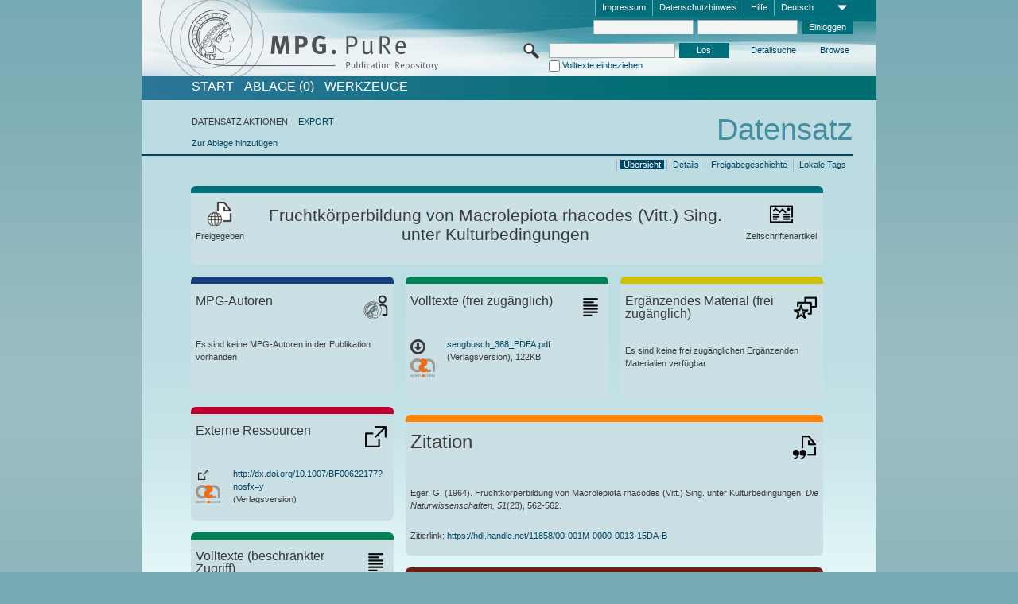

--- FILE ---
content_type: text/html;charset=UTF-8
request_url: https://pure.mpg.de/pubman/faces/ViewItemOverviewPage.jsp?itemId=item_57265
body_size: 13467
content:
<!DOCTYPE html>
<html xmlns="http://www.w3.org/1999/xhtml"><head id="j_idt2"><link type="text/css" rel="stylesheet" href="/pubman/faces/javax.faces.resource/theme.css?ln=primefaces-aristo" /><link type="text/css" rel="stylesheet" href="/pubman/faces/javax.faces.resource/font-awesome-4.7.0/css/font-awesome.min.css" /><link type="text/css" rel="stylesheet" href="/pubman/faces/javax.faces.resource/commonJavaScript/jquery/css/jquery-ui-1.10.4.min.css" /><script type="text/javascript" src="/pubman/faces/javax.faces.resource/jsf.js?ln=javax.faces"></script><script type="text/javascript">if(window.PrimeFaces){PrimeFaces.settings.locale='de_DE';}</script>
    <title>Fruchtkörperbildung von Macrolepiota rhacodes (Vitt.) Sing. unter Kulturbedingungen :: MPG.PuRe
    </title>
	<meta http-equiv="Content-Type" content="text/html; charset=utf-8" />
	<meta http-equiv="pragma" content="no-cache" />
	<meta http-equiv="cache-control" content="no-cache" />
	<meta http-equiv="expires" content="0" />
	<link href="/pubman/resources/cssFramework/main.css" type="text/css" rel="stylesheet" /><link href="/pubman/resources/cssFramework/themes/skin_MPG/styles/theme.css" type="text/css" rel="stylesheet"/><link rel="shortcut icon" type="image/png" href="/pubman/faces/javax.faces.resources/pubman_favicon_32_32.png"/>
	
	<style type="text/css">
		.headerLogo {background-image: none; }
	</style>
	<style type="text/css">
		.fa { line-height: inherit; margin-right: 0.454545em; color: #004465;}
	</style>
	
	<script type="text/javascript">var cookieVersion = "1.0";</script>
	
	<link rel="search" type="application/opensearchdescription+xml" title="Suche nach Publikationen in MPG.PuRe production" href="https://pure.mpg.de/pubman/faces/search/OpenSearch.jsp" /><script type="text/javascript" src="/pubman/faces/javax.faces.resource/jquery/jquery.js?ln=primefaces&amp;v=6.0"></script><script type="text/javascript" src="/pubman/faces/javax.faces.resource/scripts.js"></script><script type="text/javascript" src="/pubman/faces/javax.faces.resource/commonJavaScript/eSciDoc_javascript.js"></script><script type="text/javascript" src="/pubman/faces/javax.faces.resource/commonJavaScript/componentJavaScript/eSciDoc_ext_paginator.js"></script><script type="text/javascript" src="/pubman/faces/javax.faces.resource/commonJavaScript/componentJavaScript/eSciDoc_selectbox.js"></script><script type="text/javascript" src="/pubman/faces/javax.faces.resource/commonJavaScript/componentJavaScript/eSciDoc_item_list.js"></script><script type="text/javascript" src="/pubman/faces/javax.faces.resource/commonJavaScript/componentJavaScript/eSciDoc_full_item.js"></script><script type="text/javascript" src="/pubman/faces/javax.faces.resource/commonJavaScript/componentJavaScript/eSciDoc_single_elements.js"></script><script type="text/javascript" src="/pubman/faces/javax.faces.resource/commonJavaScript/componentJavaScript/breadcrump.js"></script>
	
	<link href="/cone/js/jquery.suggest.css" rel="stylesheet" type="text/css" />
    <link rel="unapi-server" type="application/xml" title="unAPI" href="https://pure.mpg.de/rest/unapi" />
<meta xmlns="http://www.w3.org/1999/xhtml" name="citation_publication_date"
      content="1964" />
<meta xmlns="http://www.w3.org/1999/xhtml" name="citation_author"
      content="Eger, Gerlind" />
<meta xmlns="http://www.w3.org/1999/xhtml" name="citation_author_institution"
      content="MPI für Kulturpflanzenzüchtung, Max-Planck-Gesellschaft" />
<meta xmlns="http://www.w3.org/1999/xhtml" name="citation_title"
      content="Fruchtkörperbildung von Macrolepiota rhacodes (Vitt.) Sing. unter &#xA;Kulturbedingungen" />
<meta xmlns="http://www.w3.org/1999/xhtml" name="citation_language" content="deu" />
<meta xmlns="http://www.w3.org/1999/xhtml" name="citation_journal_title"
      content="Die Naturwissenschaften" />
<meta xmlns="http://www.w3.org/1999/xhtml" name="citation_volume" content="51" />
<meta xmlns="http://www.w3.org/1999/xhtml" name="citation_issue" content="23" />
<meta xmlns="http://www.w3.org/1999/xhtml" name="citation_firstpage" content="562" />
<meta xmlns="http://www.w3.org/1999/xhtml" name="citation_lastpage" content="562" />
<meta xmlns="http://www.w3.org/1999/xhtml" name="citation_publisher"
      content="Julius Springer" />
<meta xmlns="http://www.w3.org/1999/xhtml" name="citation_issn" content="0028-1042" />
<meta xmlns="http://www.w3.org/1999/xhtml" name="citation_keywords"
      content="Mushrooms" />
<meta xmlns="http://www.w3.org/1999/xhtml" name="citation_pdf_url"
      content="https://pure.mpg.de/pubman/item/item_57265_4/component/file_57266/sengbusch_368_PDFA.pdf" />
<meta xmlns="http://www.w3.org/1999/xhtml" name="citation_fulltext_html_url"
      content="http://dx.doi.org/10.1007/BF00622177?nosfx=y" />
<meta xmlns="http://www.w3.org/1999/xhtml" name="DC.issued" content="1964" />
<meta xmlns="http://www.w3.org/1999/xhtml" name="DC.creator" content="Eger, Gerlind" />
<meta xmlns="http://www.w3.org/1999/xhtml" name="DC.title"
      content="Fruchtkörperbildung von Macrolepiota rhacodes (Vitt.) Sing. unter &#xA;Kulturbedingungen" />
<meta xmlns="http://www.w3.org/1999/xhtml" name="DC.language" content="deu" />
<meta xmlns="http://www.w3.org/1999/xhtml" name="DC.relation.ispartof"
      content="Die Naturwissenschaften" />
<meta xmlns="http://www.w3.org/1999/xhtml" name="DC.citation.volume" content="51" />
<meta xmlns="http://www.w3.org/1999/xhtml" name="DC.citation.issue" content="23" />
<meta xmlns="http://www.w3.org/1999/xhtml" name="DC.citation.spage" content="562" />
<meta xmlns="http://www.w3.org/1999/xhtml" name="DC.citation.epage" content="562" />
<meta xmlns="http://www.w3.org/1999/xhtml" name="DC.publisher"
      content="Julius Springer" />
<meta xmlns="http://www.w3.org/1999/xhtml" name="DC.identifier"
      content="urn:ISSN:0028-1042" />
<meta xmlns="http://www.w3.org/1999/xhtml" name="DC.subject" content="Mushrooms" />
<meta xmlns="http://www.w3.org/1999/xhtml" name="DC.identifier"
      content="https://pure.mpg.de/pubman/item/item_57265_4/component/file_57266/sengbusch_368_PDFA.pdf" />
<meta xmlns="http://www.w3.org/1999/xhtml" name="DC.identifier"
      content="http://dx.doi.org/10.1007/BF00622177?nosfx=y" />
    <meta name="description" content="Autor: Eger, Gerlind; Genre: Zeitschriftenartikel; Erschienen: 1964; Open Access; Keywords: Mushrooms; Titel: Fruchtkörperbildung von Macrolepiota rhacodes (Vitt.) Sing. unter Kulturbedingungen" /><script type="text/javascript" src="/pubman/faces/javax.faces.resource/commonJavaScript/jquery/jquery-ui-1.10.4.min.js"></script>
	<!-- ACHTUNG: Mit untenstehenden Bibliotheken funktioniert der nanoScroller nicht !!!
	              Daher kann auch eSciDoc_full_item.js nicht auf die neue Syntax umgestellt werden!!!
	&lt;h:outputScript name="commonJavaScript/jquery/jquery-3.6.0.js" /&gt;
	&lt;h:outputScript name="commonJavaScript/jquery/jquery-migrate-3.3.2.js" /&gt;
	  -->
    <script src="/cone/js/jquery.suggest.js"></script><script type="text/javascript" src="/pubman/faces/javax.faces.resource/commonJavaScript/componentJavaScript/autoSuggestFunctions.js"></script>
    <style type="text/css">
        .dialogNoTitleBar .ui-dialog-titlebar {
            display: none;
        }

        .ui-dialog {
            background: #eee
        }
    </style>
    <script type="text/javascript">
        var currentDialog;
        var text = 'Mit dem nächsten Schritt ermächtigen Sie die Max Planck Digital Library, einen DataCite DOI (Digital Object Identifier) für diese in MPG.PuRe verzeichnete Publikation zu registrieren.<br/><br/>Die DOI-Registrierung kann nicht rückgängig gemacht werden. Deshalb bitten wir Sie, diese Funktion mit Bedacht und nur dann zu verwenden, wenn Sie sich der daraus entstehenden Konsequenzen bewusst sind.<br/><br/>Im Besonderen bestätigen Sie mit dieser DOI-Registrierung die wissenschaftliche Qualität des Inhalts, sowie die Tatsache, dass dieser Publikation bisher weder von Seiten der MPG, noch von einer anderen Stelle ein DOI zugewiesen worden ist. Nähere Informationen zu diesen Anforderungen finden Sie <a href="http://doi.mpdl.mpg.de/faq/#req" target="_new">hier</a>.<br/><br/>Darüber hinaus stimmen Sie zu, dass die URL des MPG.PuRe-Datensatzes sowie die bibliografischen Metadaten zum Zwecke der DOI-Registrierung an die Technische Informationsbibliothek (TIB) Hannover übermittelt werden dürfen.';

        function showDialog() {
            currentDialog = $("<p>" + text + "</p>").dialog({
                dialogClass: "dialogNoTitleBar",
                modal: true,
                width: "auto",
                resizable: false,
                draggable: false,
                width: 500,
                buttons: [{
                        text: "Abbrechen",
                        click: function() {
                            $(this).dialog("close");
                        }
                    },
                    {
                        text: "DOI erzeugen",
                        click: function() {
                            $(".hiddenLnkExecuteAddDoi").click();
                            $(this).dialog("close");
                        }
                    }
                ],
                close: function(event, ui) {
                    $(this).dialog("destroy");
                }
            });
        }
    </script></head>

<body lang="de">
        <!-- The unAPI Identifier for this item --><abbr class='unapi-id' title='item_57265_4'></abbr>
        <div class="full wrapper"><input id="offset" type="hidden" name="offset" />
		<div class="full_area0 header clear">
			<!-- begin: header section (including meta menu, logo, searchMenu and main menu)-->
			<!-- import meta menu here --><div id="Header:metaMenuSkipLinkAnchor" class="full_area0 metaMenu">
		<!-- meta Menu starts here -->
<form id="Header:j_idt42" name="Header:j_idt42" method="post" action="/pubman/faces/ViewItemOverviewPage.jsp" enctype="application/x-www-form-urlencoded">
<input type="hidden" name="Header:j_idt42" value="Header:j_idt42" />
<span class="seperator"></span>
				<div class="medium_area0 endline selectContainer">
					<div class="medium_area0">
						<span class="medium_area0 selectionBox">Deutsch</span>
						<div class="min_imgArea selectboxIcon"> </div>
					</div><select id="Header:j_idt42:selSelectLocale" name="Header:j_idt42:selSelectLocale" class="medium_area0" size="1" title="Sprachauswahl." onchange="submit();">	<option value="en">English</option>
	<option value="de" selected="selected">Deutsch</option>
	<option value="ja">日本語</option>
</select>
				</div><span class="seperator"></span>

				<!-- Guide --><a id="Header:j_idt42:lnkPubManHelp" name="Header:j_idt42:lnkPubManHelp" href="https://colab.mpdl.mpg.de/mediawiki/MPG.PuRe_Help" rel="noreferrer noopener" title="MPG.PuRe Hilfe" target="_blank" class="free_area0_p8 endline">Hilfe</a><span class="seperator"></span>

				<!-- Privacy Policy --><a id="Header:j_idt42:lnkPrivacyPolicy" href="#" title="DatenschutzHinweis" onclick="jsf.util.chain(this,event,'loadBlog(\'http://colab.mpdl.mpg.de/mediawiki/MPG.PuRe_Datenschutzhinweis\');return false','mojarra.jsfcljs(document.getElementById(\'Header:j_idt42\'),{\'Header:j_idt42:lnkPrivacyPolicy\':\'Header:j_idt42:lnkPrivacyPolicy\'},\'\')');return false" class="free_area0_p8 endline">Datenschutzhinweis</a><span class="seperator"></span>

				<!-- Policy --><a id="Header:j_idt42:lnkPolicy" href="#" title="Leitlinien&amp;Impressum." onclick="jsf.util.chain(this,event,'loadBlog(\'http://colab.mpdl.mpg.de/mediawiki/MPG.PuRe_Impressum\');return false','mojarra.jsfcljs(document.getElementById(\'Header:j_idt42\'),{\'Header:j_idt42:lnkPolicy\':\'Header:j_idt42:lnkPolicy\'},\'\')');return false" class="free_area0_p8 endline">Impressum</a><span class="seperator"></span>

				<!-- CurrentIp -->

				<!-- LogIn, LogOut --><div id="Header:j_idt42:login" style="clear:right; margin-top:0.37em"><span class="seperator"></span><input id="Header:j_idt42:lnkLogin" type="submit" name="Header:j_idt42:lnkLogin" value="Einloggen" class="activeButton quickSearchBtn free_area0_p8 endline" /><input id="Header:j_idt42:inputUsername" type="text" name="Header:j_idt42:inputUsername" class="large_txtInput" />
					<!--
					&lt;p:watermark for="inputUsername" value="username"
						rendered="true" /&gt;
					--><span class="seperator"></span><input id="Header:j_idt42:inputSecretPassword" type="password" name="Header:j_idt42:inputSecretPassword" value="" class="large_txtInput" />
					<!--
					&lt;p:watermark for="inputSecretPassword" value="password"
						rendered="true" /&gt;
					--></div>

			<!-- meta Menu ends here --><input type="hidden" name="javax.faces.ViewState" id="j_id1:javax.faces.ViewState:0" value="MubIZrbwS62eOvZLZAwUr/vC05bgb2QBpN4e0DSOpiZ8i08fqRFO16BIFwTa/6MyiI/B6nP330bAJjwnukDzXf0igX7F0EIGDZtI9K5hUuFdWHzyJFtlKP7kAtqOwFYkjnZKiwHYWIQgQ4tPMUXAn/AJCb55rvpDTHaai1fqvKx0oko1vQfd5Mcm2KgzXhZrzrZFFeH51/XAfiGfJ1jKkk0lWUfC0jU2tDWAc2DDekTOfgPd7/t3vKak/PBfaGSvEjToPo1JAEG67xo4R7WfgG244xOfuOmn1H0EOcWgk+qN1SvOq43uOEUiBzm+II21vqZuQ9tuIcTZBpLN3pjEh1/ph+N+SC3FPbmQwZpFH7ra4s1zjagXjmkIAuXvTsSRmghdz+7JdJjibKNqzWIx068CVCP2SWAOKSmbLPjCR9c1V1G/hadYNZVTt4YCw82pEaLvaUba+f0WL6M3PM6Y45Dxon6UqVgqlxCMy6YgegQYDwZvKmN9WzlK24jzXzjx5lx/9BwloaQ5jgXeyP4qkL0x9c/MS/[base64]/UQKh9eLkmfdDPvIg/[base64]/L4NbqMjImaRIXtFZehANwxGtul3MSWzJxzEmFW/1mMheWNadUZM2Zj7XjmCD8HSMhQfzxn2kd1Fv/iojxlA291/iI3xYB9cDRbG7hmTJYF00t8IS4r7dERHo3Qaaub3Z1MXQ+lPpMVU1ualPv4g0XSVvoDmZ5B4CpWQ8SxbBk96vaPb6IwCvH/f4bRSTe7L76yOqKYdfcpPtaate9F+P67zwT2FI0uMc5pTGmBR+hrRfLuXak0kPfHAsx6BxBcvZS6ZTB2aEFtKAcOV/UrFlhQMRHwR6Vpuya7+NfV9O5/NMrDfaaFCUzJ8dZ/f43bYMhS7SPyZ/uN3kjsrnqaMwihkKv25/5K9Qn5ALqEaZdYjNQDvcjWe4OKobLlDdHQrDc0KXdiWBvGMnH+1zuVO4R7fVeF2ApQ6uCq+Tn4grUjNS+aO+0nuxEk5LD44rNhLuJRT9dSFCysQp1ckvNcJDZ7jwy/a/9IGPQ74SXHfa5sr9ZdMqLwXt68Cv+4CU+AUkW0u4vaWrSy0tTeaWN1XorjfcjzXfnwa4n6I+DFsLLPCYFauOEAY6MMTk27VYO+nso7ZxW3qfGGaHIvDa7ojCv0ktbn5zwmhWmF4zmxX0NPpNCTPa/pLN5B1CkK2gpZ8zwV86V4UQEcqnwFmJvtdtG5Cd5x6qfdkzQAEva8ZR9iE/DJpZUz80DsKAE2Dit5V0VmuyE8bwCm4of6PEZjvR6T7EOEuI6E0tIhegE0JxDRAe8Y26SjMCL8o++BALd3HY/o95zuqPA0OuYO3LgWAXYFmYocpxQrLg" autocomplete="off" />
</form></div>
			<div class="full_area0 LogoNSearch"><a id="Header:lnkStartPage" name="Header:lnkStartPage" href="/pubman/faces/HomePage.jsp" title="Zur PubMan Startseite wechseln."><img src="/pubman/resources/images/pure_logo_web.png" style="border:none;" class="tiny_marginLExcl headerLogo" /><span class="tiny_marginLExcl xDouble_area0 themePark "></span></a>
			<!-- import search here-->
	
	<div id="searchMenuSkipLinkAnchor" class="free_area0 searchMenu">
<form id="Header:j_idt85" name="Header:j_idt85" method="post" action="/pubman/faces/ViewItemOverviewPage.jsp" enctype="application/x-www-form-urlencoded">
<input type="hidden" name="Header:j_idt85" value="Header:j_idt85" />

			<span class="std_imgArea quickSearchIcon"> </span>
			<span class="xLarge_area0 quickSearchMenu"><input id="Header:j_idt85:quickSearchString" type="text" name="Header:j_idt85:quickSearchString" class="xLarge_txtInput quickSearchTextInput" title="Suchtext" /><span class="xLarge_checkbox quickSearchCheckBoxMenu"><input id="Header:j_idt85:quickSearchCheckBox" type="checkbox" name="Header:j_idt85:quickSearchCheckBox" /><label for="Header:j_idt85:quickSearchCheckBox">Volltexte einbeziehen</label></span>
			</span><input id="Header:j_idt85:btnQuickSearchStart" type="submit" name="Header:j_idt85:btnQuickSearchStart" value="Los" title="Suche starten." class="small_txtBtn activeButton quickSearchBtn" />
			<span class="free_area0"><a id="Header:j_idt85:lnkAdvancedSearch" name="Header:j_idt85:lnkAdvancedSearch" href="/pubman/faces/AdvancedSearchPage.jsp" title="Erweiterte Suchmöglichkeiten über freigegebene Datensätze" class="free_area0_p3 advancedSearchMenu tiny_marginLExcl">Detailsuche</a><a id="Header:j_idt85:lnkBrowseBy" href="#" title="Browsen nach Organisationen und weiteren Kategorien" onclick="mojarra.jsfcljs(document.getElementById('Header:j_idt85'),{'Header:j_idt85:lnkBrowseBy':'Header:j_idt85:lnkBrowseBy'},'');return false" class="free_area0_p3 organisationSearchMenu tiny_marginLExcl endline">Browse</a>
			</span><input type="hidden" name="javax.faces.ViewState" id="j_id1:javax.faces.ViewState:1" value="WFevtAXPMXDVFvzJIZF/nfa+bwLUGK0SmeHQeifoMemIbf6detST+DrvGGeE4pozAjMNrGHERt96oU+FbIUeWc5jWms5woQCKDa913jloZn0QNwSy1Lzh1u+BMqDeRjTniEiWUY9E9Id996BPM7OeMRA/TddlYQrNGTC0BoLNw4aiXGSYQbhFc6Cgo1KKitLu40ITY0kIthkTS4+P3KLSMcNYRnWb88YX9BWmkqCqdIL518YKRKMls5l1lJowtpl3mQ6y+QaokMlI8mgQiZIl3YIDQsGJaO+eM34nzpohPt+Uo2Ei3eOJTvo7JrBUimpLzTCKVG2Ro6N+/Vwbg5g4Q10ChVbEhXoirkkak/gg3idwawHuGofY+0S2UIpeyZeFZGeRiclvXOyo0iYx52bZSwkoqKz4gIFxKQY8+MTDEep9jK/1kX46aVcBv6TLBlvOiD+YecBR0QvKuJDLnTOQpb8z91nbSR84AChp+8jT4Z+8X3s8GWTug0Hn/fqRa/BwAd83aOEiRcLsqGxcL2xJ354Ijsn3c3/qXGwxm2PnZo7/PvJ1hkC7k5yZ1kKj1KYwwAIu/9/R9MLpFtgsa6glZ6k+IbHX7xm5wZu/QZwSmi8tZl/gbIakIoZBrYW/ZNC3wflwaPm+YWZlFvua+eRlEo4KV423FR52AouGGH2jHIgr87UJ3u1K3CSAKhoIJmp/uFACL4QJP/Em+CDdYD9FuAmI7A3FlX5M0odn4/1D9BDPieR0Hbm6DhrLO4zwdvtnDjqVQr+OQk1QFuPBcg7FTHtO5CGI15Vvk6YXyT031yVo83YIZgJBpTAOwjIKTim1fOVtfVcR+ryberKOv6cuNcmjx86LhV9G0bcv1rLF0Tg8a/JAxg0iavgrXIeBHvIv3HfBKEjFqKJTdXOIGnXZyLbTEpM/MZZGcQ8pvG84EP9YRsu0GZrYy3ChNEGNGbYsoFlzE4d/PqpTZLDOkuSR4Y594TaWkk3cGHP7d2KTX204IoK7x4TVHP9qX6CVoaIuIxvOZSmG9dOjA3xy9JL0yfv7oP/S05eQVQE9IgyvKBz3XHZLfp+nK4d+mGxkdYAQ3MLvoawHP6gxHHK6hw/T6M6PXSTrC/c783Zs2Qjs9HfC5gYWB1Um61DzBCRw6MsZ/naeEMZonFXRphqpYTpDN5647iHFqC/xXKugLme+ZtCT64aoSXlZrC9szZtqb7+MGuMC93omLsJJKqz1ZU18UkbjaGqKxeJuiZxOUvZGmpieLwnZvtjge/yIxyVkLJLPvHocwEBnfOXAqKm5QyWHb7yl7AKLJOUS1lgsTi8YAZmCvG6p9kb166x4+/j5YEOlei/plCVt3k5dljY35tYY4CPyfVdiJmWJGOlDbylwDQ8JKQuTZpuOwLToI9WsvdhUF5qHOokEQTjGNHam59O1Su2+cJ0w4ESYfwJTVuHxmh1A+zYKjzzoN3cXr+c2O/z2Hi3BG063Zfcg2h4vwbyTdMZLlaAzKNTRua20twKZ1hmBcrVujgu2z6MycOpYnYc9lxdKutFshUCuH/fX4myxSIG485kvqdllWSFg2Z9U/p3nsEy8bxH8DbP9Cj0IRRTfnJLRGAaUK+rP0d2SV/7MztAjtMK++aOzd1K7FfnReFsBdc8KiJ/YNgg51HGOpfDJhGnbwGpXTrYTka0pBvE6TGa5epg/8eCcRolRUvlww7Dq8XVJ1jvqynK1fq2IiRShBaNebegH/UuAINrOiJjaVtg1aoaqgskrHOB9czvk7kAjtsMfmkM34HewwCy60Ltf9S4efBP8ZTlx2/K4x3eLqQx30j+OVSJQaadeikHDuW1Dh5+hHzIGvCh84YvzFi3oBtWXvWfYcTw8Zcn795NOTTQI2JPBrFt+xoVdkuWdOme/kr89ci+0o9AQdz13nbH" autocomplete="off" />
</form>
	</div>
			</div>
		</div>
		<!-- import main menu here -->
	
	<div id="mainMenuSkipLinkAnchor" class="full_area0 mainMenu"><a id="Header:lnkHome" name="Header:lnkHome" href="/pubman/faces/HomePage.jsp" title="Gehe zur PubMan Startseite." class="free_area0">START</a>
		<!--  start should replace the following later -->
		<!--  stop should replace the following later --><a id="Header:lnkCartItems" name="Header:lnkCartItems" href="/pubman/faces/CartItemsPage.jsp" title="Gehe zur Ablage." class="free_area0">ABLAGE  (0)</a><a id="Header:lnkTools" name="Header:lnkTools" href="/pubman/faces/ToolsPage.jsp" title="Gehe zur Werkzeug-Übersicht" class="free_area0">Werkzeuge</a>
	</div>
<form id="form1" name="form1" method="post" action="/pubman/faces/ViewItemOverviewPage.jsp" enctype="application/x-www-form-urlencoded">
<input type="hidden" name="form1" value="form1" />

                <div id="content" class="full_area0 clear">
                    <!-- begin: content section (including elements that visualy belong to the header (breadcrumb, headline, subheader and content menu)) -->
                    <div class="clear">
                        <div class="headerSection">
		<div class="clear breadcrumb">
			<!-- Breadcrumb starts here -->
			<ol>
				<li></li>
			</ol>
			<!-- Breadcrumb ends here -->
		</div>
                            <div id="contentSkipLinkAnchor" class="clear headLine">
                                <!-- Headline starts here -->
                                <h1>Datensatz
                                </h1>
                                <!-- Headline ends here -->
                            </div>
                        </div>
                        <div class="small_marginLIncl subHeaderSection">
                            <!-- content menu starts here --><div class="contentMenu">
                                <!-- content menu upper line starts here -->
                                <div class="free_area0 sub"><span class="free_area0">DATENSATZ AKTIONEN</span><span class="seperator void"></span><a id="form1:lnkLinkForExportView" name="form1:lnkLinkForExportView" href="ViewItemFullPage.jsp?itemId=item_57265_4&amp;view=EXPORT" class="free_area0">EXPORT</a>
                                </div>
                                <!-- content menu upper line ends here -->
                                <!-- content menu lower line (actions) starts here --><div class="free_area0 sub action"><a id="form1:lnkAddToBasket" href="#" onclick="jsf.util.chain(this,event,'fullItemReloadAjax();','mojarra.jsfcljs(document.getElementById(\'form1\'),{\'form1:lnkAddToBasket\':\'form1:lnkAddToBasket\'},\'\')');return false">Zur Ablage hinzufügen</a>
                                    <!-- hidden Button for executing the addDoi command, after the jquery dialog has been confirmed --><a id="form1:lnkExecuteAddDoi" href="#" style="display:none;" onclick="jsf.util.chain(this,event,'fullItemReloadAjax();','mojarra.jsfcljs(document.getElementById(\'form1\'),{\'form1:lnkExecuteAddDoi\':\'form1:lnkExecuteAddDoi\'},\'\')');return false" class="hiddenLnkExecuteAddDoi">#</a></div>
                                <!-- content menu lower line (actions) ends here -->
                                <!-- content menu lower line (export) starts here --></div>
                            <!-- content menu ends here -->
                            <!-- Subheadline starts here -->
                            <!-- Subheadline ends here -->
                            <!-- JSF messages -->
                            <div class="subHeader">
                            </div>
                            <!-- Subheadline ends here -->
                        </div>
                    </div><div class="full_area0">
                        <div class="full_area0 fullItem">
                            <!-- Item control information starts here -->
                            <div class="full_area0 fullItemControls">
                                <span class="full_area0_p5"> <b class="free_area0 small_marginLExcl">  </b><span class="seperator"></span><a id="form1:lnkViewLocalTagsPage" name="form1:lnkViewLocalTagsPage" href="/pubman/faces/ViewLocalTagsPage.jsp" class="free_area0">Lokale Tags</a><span class="seperator"></span><a id="form1:lnkViewItemFull_btnItemVersions" href="#" onclick="mojarra.jsfcljs(document.getElementById('form1'),{'form1:lnkViewItemFull_btnItemVersions':'form1:lnkViewItemFull_btnItemVersions'},'');return false" class="free_area0">Freigabegeschichte</a><span class="seperator"></span><a id="form1:lnkViewItemPage" name="form1:lnkViewItemPage" href="https://pure.mpg.de/pubman/faces/ViewItemFullPage.jsp?itemId=item_57265_4" class="free_area0">Details</a><span class="seperator"></span><a id="form1:lnkViewItemOverviewPage" name="form1:lnkViewItemOverviewPage" href="#contentSkipLinkAnchor" class="free_area0 actual">Übersicht</a><span class="seperator"></span>
								</span>
                            </div>
                            <!-- Item control information ends here -->
                            <!-- Paginator starts here --><span class="full_area0 pageBrowserItem"><span class="paginatorPanel"></span></span>
                            <!-- Paginator ends here -->
                            <!-- ItemView starts here --><div class="full_area0">
	
	<!-- Title tile --><div class="filled_area0 tiny_marginRExcl small_marginLExcl tile_category borderDarkTurquoise"><div class="filled_area0_p6">
			<!-- Status icon and label --><span class="status_group tiny_marginRExcl">
				<!-- transparent src image needed for correct illustration in IE -->
				<img class="big_imgBtn statusIcon releasedItem" src="../resources/images/overviewPage/1x1transparent.gif" />
				<br />Freigegeben</span>
			<!-- Genre(-group) icon and label --><span class="genre_group tiny_marginLExcl"><img src="../resources/images/overviewPage/article_31.png" class="big_imgBtn" />
				<br />Zeitschriftenartikel</span>
			<!-- Publication title -->
			<h4 class="tile_publication_title">Fruchtkörperbildung von Macrolepiota rhacodes (Vitt.) Sing. unter Kulturbedingungen
			</h4></div></div><div class="huge_area0 xTiny_marginRExcl small_marginLExcl" style="overflow:visible;">

	<!-- Authors tile --><div class="huge_area0 tile_category borderDarkBlue">
		<!-- Authors tile title and icon --><div class="huge_area0_p6">
			<h5 class="tile_title">
				<img src="../resources/images/overviewPage/MPG_authors_31.png" class="big_imgBtn" align="right" />MPG-Autoren
			</h5></div>
		<!-- If no MPG authors available show message --><div class="huge_area0_p6">Es sind keine MPG-Autoren in der Publikation vorhanden</div>
		<!-- If no OpenSource authors available show message -->
		<!-- Iterator for MPG Authors --><div class="huge_area0_p0 nano" style="max-height:300px;"><div class="free_area0_p6 content"></div></div>
		<!-- Iterator for OpenSource Authors --></div>
	
	<!-- External resource tile --><div class="huge_area0 tile_category borderRed">
		<!-- External resource title and icon --><div class="huge_area0_p6">
			<h5 class="tile_title">
				<img src="../resources/images/overviewPage/external_Ressources_31.png" class="big_imgBtn" align="right" />Externe Ressourcen
			</h5></div>
		<!-- If no external resources are available show message -->
		<!-- Iterator for external resources --><div class="huge_area0_p0 nano" style="max-height:300px;min-height:62px;"><div class="free_area0_p6 content"><span style="display:grid">
						<!-- External resource icon -->
						<img src="../resources/images/overviewPage/external_Ressources_31.png" class="min_imgBtn xxTiny_marginRExcl" align="left" />
						<!-- Textual description and link to external resource --><span id="form1:j_idt423:0:imgLocatorGroupOpenAccessUnknown">
							<img src="../resources/images/open_access_not_specified_31.png" class="large_imgImg xTiny_marginRExcl" align="left" title="Open Access Status unbekannt" /></span>
						<p class="double_area0 grid-item-3">
							<!-- Link to the external resource --><a id="form1:j_idt423:0:lnkLocator" name="form1:j_idt423:0:lnkLocator" href="http://dx.doi.org/10.1007/BF00622177?nosfx=y" rel="noreferrer noopener" target="_blank"><span title="http://dx.doi.org/10.1007/BF00622177?nosfx=y">http://dx.doi.org/10.1007/BF00622177?nosfx=y</span></a>
							<!-- Text if publication is withdrawn -->
							<br />
							<!-- Content category --> (Verlagsversion)
						</p></span></div></div></div>
	
	<!-- Fulltext tile --><div class="huge_area0 tile_category borderDarkGreen xTiny_marginRExcl">
		<!-- Fulltext title and icon --><div class="huge_area0_p6">
			<h5 class="tile_title">
				<img src="../resources/images/overviewPage/fulltext_31.png" class="big_imgBtn" align="right" />Volltexte (beschränkter Zugriff)
			</h5></div>
		<!-- If no fulltexts are available show message --><div class="huge_area0_p6">Für Ihren IP-Bereich sind aktuell keine Volltexte freigegeben.</div>
		<!-- Iterator for publicly accessible fulltexts (not only any-fulltext, but also postprint/preprint/publisher-version) --><div class="huge_area0_p0 nano" style="max-height:350px;"><div class="free_area0_p6 content"></div></div></div></div><div class="third_area0">
	
	<!-- Fulltext tile --><div class="huge_area0 tile_category borderDarkGreen xTiny_marginRExcl">
		<!-- Fulltext title and icon --><div class="huge_area0_p6">
			<h5 class="tile_title">
				<img src="../resources/images/overviewPage/fulltext_31.png" class="big_imgBtn" align="right" />Volltexte (frei zugänglich)
			</h5></div>
		<!-- If no fulltexts are available show message -->
		<!-- Iterator for publicly accessible fulltexts (not only any-fulltext, but also postprint/preprint/publisher-version) --><div class="huge_area0_p0 nano" style="max-height:350px;"><div class="free_area0_p6 content">
					<div><span style="display:grid"><a id="form1:j_idt498:0:lnkIconShowComponent" name="form1:j_idt498:0:lnkIconShowComponent" href="https://pure.mpg.de/pubman/item/item_57265_4/component/file_57266/sengbusch_368_PDFA.pdf" rel="noreferrer noopener" style="float:left;font-size:200%;line-height:100%;color:#000000;" target="_blank">
								<i class="fa fa-arrow-circle-o-down" style="color: #3a3b3b;"></i></a><span id="form1:j_idt498:0:imgFileGroupOpenAccessUnknown">
								<img src="../resources/images/open_access_not_specified_31.png" class="large_imgImg xTiny_marginRExcl" align="left" title="Open Access Status unbekannt" /></span>
							<p class="double_area0 grid-item-3">
								<!-- Link (show or download) to the file --><a id="form1:j_idt498:0:lnkShowComponent" name="form1:j_idt498:0:lnkShowComponent" href="https://pure.mpg.de/pubman/item/item_57265_4/component/file_57266/sengbusch_368_PDFA.pdf" rel="noreferrer noopener" target="_blank"><span title="sengbusch_368_PDFA.pdf">sengbusch_368_PDFA.pdf</span></a>
								<!-- Link for fulltext searchhits with open pdf params-->
								<!-- Text if publication is withdrawn -->
								<br />
								<!-- Content category and file size --> (Verlagsversion), 122KB
							</p></span>
					</div></div></div></div>
	
	<!-- Supplementary Material tile --><div class="huge_area0 tile_category borderYellow">
		<!-- Supplementary Material title and icon --><div class="huge_area0_p6">
			<h5 class="tile_title">
				<img src="../resources/images/overviewPage/supplementary_material_31.png" class="big_imgBtn" align="right" />Ergänzendes Material (frei zugänglich)
			</h5></div>
		<!-- If no supplementary material is available show message --><div class="free_area0_p6">Es sind keine frei zugänglichen Ergänzenden Materialien verfügbar</div>
		<!-- Iterator for publicly accessible supplementary material --><div class="huge_area0_p0 nano" style="max-height:300px;"><div class="free_area0_p6 content"></div></div></div>
	
	<!-- Citation tile --><div class="third_area0 tile_category borderOrange">
		<!-- Citation title and icon --><div class="third_area0_p6">
			<h5 class="tile_citation_title">
				<img src="../resources/images/overviewPage/citation_31.png" class="big_imgBtn" align="right" />Zitation
			</h5></div>
		<!-- Citation text and PID --><div class="third_area0_p6">
			<!-- Citation -->
      <div class="Pubman">
         <p>Eger, G. <span class="DisplayDateStatus">(1964).</span> Fruchtkörperbildung von Macrolepiota rhacodes (Vitt.) Sing. unter
            Kulturbedingungen.<span class="Italic"><i> Die Naturwissenschaften,</i></span> <span class="Italic"><i>51</i></span>(23),
            562-562.
         </p>
      </div>
   
			<br />
			<!-- PID --><span id="form1:txtCitationUrlItemPid">Zitierlink: </span><a id="form1:lnkCitationURLItemPid" name="form1:lnkCitationURLItemPid" href="https://hdl.handle.net/11858/00-001M-0000-0013-15DA-B" title="Führt zu der aktuellsten für Sie verfügbaren Version dieser Publikation. Abhängig vom Status der jüngsten Version und Ihren Nutzerrechten können dies unterschiedliche Versionen sein.">https://hdl.handle.net/11858/00-001M-0000-0013-15DA-B</a>
			<!-- URL if PID is deactivated --></div></div>
	
	<!-- Abstract Tile --><div class="third_area0 tile_category borderBrown">
		<!-- Abstract title and image --><div class="third_area0_p6">
			<h5 class="tile_title">
				<img src="../resources/images/overviewPage/abstract_31.png" class="big_imgBtn" align="right" />Zusammenfassung
			</h5></div>
		<!-- If no abstracts are available show message--><div class="huge_area0_p6">Es ist keine Zusammenfassung verfügbar</div>
		<!-- Iterator for abstracts --></div></div></div>
                            <!-- ItemView ends here -->
                        </div></div>
                    <!-- end: content section -->
                </div><input type="hidden" name="javax.faces.ViewState" id="j_id1:javax.faces.ViewState:2" value="7WarQA0yvHlJuiVHyJn+d2RanabUGZU1d5qT2pZVDbQCgsOi1rCzmtaxHjfk+HK8nA0+YQnLNX1AqljCFX1GePFb92/QyWxRf//kRSkIxpofAYtNvETveTcgBlPB+H9ndNDkZLs37umV9sok/[base64]/PJVaULr3xaUZcvkgHq0WSjyZmuOKYAhWHVD9m6Y+IWrhXC/UUdDxJvaqIZxuPurLm+jssP21v+fhqoIpNqRjiBRij+bU6oMS7Z0J3tzmwfrtALTHSk8Ty8dKTJ90C3k6xj+xY7ZPQiz1+Fbo17434BHdU2wXuT+1rwnAink0mKrr/c3Gva6P0amLxoDVVkTU6mR8Rc4dlwz+q98dfDwDnC7vr+Zt5fvon70CDhMX1OC/+i5ZSxAAv7ePs86SjCVVHuBLr5E9jd50H329G10KWxfhEBo0VCHeR4XIsDraLEVsV8j7T0y6+xOyujyVIs2WZXsn3Ew+Mo8KsTqBn/QZZgLEb0t7NNvK6A6aM5lU+6fgCO1ohgCCRaj12xiMPcpnn6ZLVzqidTVJK6V3LIQwv5KzfiqJ13iJlMChI4lv7dFaEu/X81G7GQT2xA0kP+G1Qw15D/VKbdhig8PDeasG3pAskuMblLvf+JHT37WHiRk2OB2e/bfANXn/W2TMHDACpvjXWKm9KY0CKMpL8+EbmfqtjlB7cHjPVbHYQW+xGy7BXMVHQZNf4OTBmhthfLesGqyEsn33xcDtViu9kBmpeAjTHOQCs9jSOF3LcNEriJtIZpMW5tE58W+ZrzQtPZAH4OJSDrX32uS80HbPAYmQus2K5K26WdYY8xI71H2ZrZn/CwmQesdHmw0eeaUCRMhQqsePQn2PI0zoiGvGtb7tMjKE40ua4tRBrgVvBaWq9cSrfxtjvjWUXJFJK3jwliQnEoRWwhAI9J+ZumrzfvrEF2tplKkGm4l2YXK4jxzxWK5KQmsKZCUzLmWSrlfUZ44gEhsaJ9Gfh/GHh4tklVBekVpNu9ahB534IYipxATkjsrjmm7+CYIoNlf0tx8Ba0xPimQClwJDeYopjDVTJR1YfQT79RQ9Gm3bjkesM9zjWWmP5Pum+1R23biixhMfSM4IG1eLbbgWAJLCV4M2HSIOhIhNdjq8D8G46gT5BVtonnT4R57lAUVbdzUB8MhWhx/bou+ncNg/WKgcM9yX7Xc6ky9faSKXMJb/dgeoyt8U+y0U4iVPmONI+onk95sxNPfIXPVvC3xsHc7sLgn0jrdSl7A92cACuXkrE2foa8oRJAOu8c5aQscNh26j+cTseAn1TcFr0nce5B2anCGK7WIYXcxG5OQJLnD9cG6bYGKb+zn2pJ3rc2U9BJYLcmxtBrhCHpRbYeXYZu7DVC38SoncR+L91wHn/znkYYKLC80xqZMG2RZeXLm/Uh5LeVwvgmMVGepmxFYmZU2dUATNEHCxXtIH1fXQjiiQXa4VZMQpi+7qoMgkzC6E2ezQ5f7PvOYGkV0b50q2NI05El0M8sS6b0HyXm/bVGPtZUOLmN4AHXvI/CBpLf6ahffSqBg01kzZFt1rOPDKjCECXLOwVOAhJgE241nMKox3ocqO8c9Uh6oa0LGCW7/x867kAxxrFy9sRasnkeqSoFrA650QoXPrZsNkktHX/5wIz3Z5VSyjdKpyyJThoIj6QhWdKDKuw2LXFVAOluEFfOboPJkj4uN+uoPSYRp" autocomplete="off" />
</form>
        </div>

		<div class="footer">

			<div class="full_area0">
				 
				<!-- Mattomo -->
<script data-name="matomo"  data-category="analytics" type="text/plain">
var _paq = _paq || [];
  /* tracker methods like "setCustomDimension" should be called before "trackPageView" */
  console.log(document.URL);

  var regexOverview = /https:\/\/pure\.mpg\.de\/pubman\/faces\/ViewItemOverviewPage\.jsp\?itemId=(item_\d+)_?\d?.*/;
  var matchOverview = regexOverview.exec(document.URL);
  var regexFull = /https:\/\/pure\.mpg\.de\/pubman\/faces\/ViewItemFullPage\.jsp\?itemId=(item_\d+)_?\d?.*/;
  var matchFull = regexFull.exec(document.URL);

  if (matchOverview != null && matchOverview[1] != null && matchOverview[1] !== undefined) {
    _paq.push(['setCustomUrl', 'https://pure.mpg.de/pubman/item/' + matchOverview[1]]);
  }
  else if (matchFull != null && matchFull[1] != null && matchFull[1] !== undefined) {
    _paq.push(['setCustomUrl', 'https://pure.mpg.de/pubman/item/' + matchFull[1]]);
  }
  
  _paq.push(['trackPageView']);
  _paq.push(["disableCookies"]);

  (function() {
    var u="//analytics.mpdl.mpg.de/";
    
    if (document.URL.toString() === 'https://pure.mpg.de/pubman/faces/ViewItemFullPage.jsp' ||
      document.URL.toString() === 'https://pure.mpg.de/pubman/faces/ViewItemOverviewPage.jsp') {
        return;
    }


    _paq.push(['setTrackerUrl', u+'piwik.php']);
    _paq.push(['setSiteId', '1']);

    var d=document, g=d.createElement('script'), s=d.getElementsByTagName('script')[0];
    g.type='text/javascript'; g.async=true; g.defer=true; g.src=u+'piwik.js'; s.parentNode.insertBefore(g,s);
  })();
</script>
<script defer src="https://assets.mpdl.mpg.de/static/mpdl-consent/consent-config-matomo.js"></script>
<script defer>
    window.addEventListener('load', ()=> {
        runConsentBanner({'privacyPolicyUrl' : 'https://colab.mpdl.mpg.de/mediawiki/MPG.PuRe_Datenschutzhinweis'});
    });
</script>

			</div>
		</div>
        
		<script type="text/javascript">
	        var suggestConeUrl = "https://pure.mpg.de/cone/";
        
		    var citationStyleSuggestBaseURL = '$1?format=json';
    		var citationStyleSuggestURL = suggestConeUrl + 'citation-styles/query';

			$(document).ready(function() {
				startNanoScrollerWhenLoaded();
				
				// Try to replace standard author images with CoNE-images
				replaceAuthorImage();
				checkUpdateCslUi();
			});

			// NanoScroller
			var counter = 0;
			var startNanoScrollerTimeout;

			// Add NanoScroller (Scrollbar only visible when hovering the marked div)
			function startNanoScrollerWhenLoaded() {
				clearTimeout(startNanoScrollerTimeout);
				switch (typeof $.fn.nanoScroller) {
					case 'function':
						var nanoDiv = $(".nano");
						nanoDiv.nanoScroller();
						break;
					default:
						counter++;
						if (counter < 10) {
							startNanoScrollerTimeout = setTimeout(startNanoScrollerWhenLoaded, 100);
						}
						break;
				}
			}

			// tries to replace the standard author image with the cone image.
			function replaceAuthorImage() {
				var url;
				var jsonRequestUrl;
				var imgElement;
				$('.mpgAuthorId').each(function(index) {
					url = $(this).text();
					jsonRequestUrl = 'https://pure.mpg.de/cone' + url + '?format=json';
					imgElement = $(this).parent().find('img').get(0);
					updateImage(imgElement, jsonRequestUrl);
				});
			}

			// JSon request to CoNE (works only if CoNE is on the same server as PubMan [Cross-site-scripting])
			// !DOES NOT WORK LOCALLY! (Cross-site-scripting)
			function updateImage(imgElement, jsonRequestUrl) {
				$.getJSON(jsonRequestUrl, function(result) {
					var pictureUrl = result.http_xmlns_com_foaf_0_1_depiction;
					if (pictureUrl != undefined && pictureUrl.trim() != '') {
						$(imgElement).attr('src', pictureUrl);
					}
				});
			}

			function checkUpdateCslUi() {
				(typeof updateCslUi == 'function') ? updateCslUi(): setTimeout("checkUpdateCslUi()", 30);
			}
		</script>
</body>

</html>